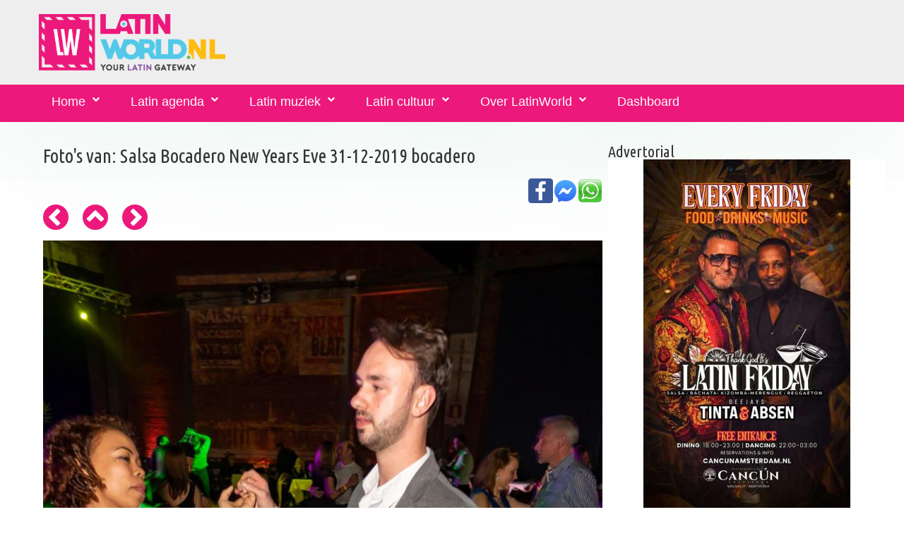

--- FILE ---
content_type: text/html; charset=utf-8
request_url: https://www.google.com/recaptcha/api2/aframe
body_size: 268
content:
<!DOCTYPE HTML><html><head><meta http-equiv="content-type" content="text/html; charset=UTF-8"></head><body><script nonce="AMlG7lvW0LZBmhNM8N4BgQ">/** Anti-fraud and anti-abuse applications only. See google.com/recaptcha */ try{var clients={'sodar':'https://pagead2.googlesyndication.com/pagead/sodar?'};window.addEventListener("message",function(a){try{if(a.source===window.parent){var b=JSON.parse(a.data);var c=clients[b['id']];if(c){var d=document.createElement('img');d.src=c+b['params']+'&rc='+(localStorage.getItem("rc::a")?sessionStorage.getItem("rc::b"):"");window.document.body.appendChild(d);sessionStorage.setItem("rc::e",parseInt(sessionStorage.getItem("rc::e")||0)+1);localStorage.setItem("rc::h",'1768690890430');}}}catch(b){}});window.parent.postMessage("_grecaptcha_ready", "*");}catch(b){}</script></body></html>

--- FILE ---
content_type: application/javascript
request_url: https://www.latinworld.nl/js/tmstickup.js
body_size: 408
content:
!function(i,e){var o={stuckClass:"isStuck"},t=i(document),s=!1;i.fn.TMStickUp=function(e){e=i.extend(!0,{},o,e),i(this).each(function(){var o,n,c,a,r=i(this),l=!1,u=r.clone().appendTo(r.parent()).addClass(e.stuckClass),p=u.outerHeight();i(window).resize(function(){clearTimeout(a),u.css({top:l?0:-p,visibility:l?"visible":"hidden"}),a=setTimeout(function(){o=r.offset().top,n=r.outerHeight(),p=u.outerHeight(),c=i.cookie&&"opened"===i.cookie("panel1"),u.css({top:l?0:-p})},40)}).resize(),u.css({position:"fixed",width:"100%"}),r.on("rePosition",function(i,e){l&&u.animate({marginTop:e},{easing:"linear"}),c=0===e?!1:!0}),t.on("scroll",function(){var e=t.scrollTop();if(e>=o&&!l&&(u.stop().css({visibility:"visible"}).animate({top:0,marginTop:c?50:0},{}),l=!0),o+n>e&&l){if(i(".search-form-toggle").length>0){var a=i(".search-form-toggle"),r=i(".search-form");!s&&a.hasClass("active")&&(s=!0,a.removeClass("active"),r.slideUp(300,function(){setTimeout(function(){s=!1},1e3)}))}i(".sf-menu ul").css("display","none"),u.stop().animate({top:-p,marginTop:0},{duration:200,complete:function(){u.css({visibility:"hidden"})}}),l=!1}}).trigger("scroll")})}}(jQuery);

--- FILE ---
content_type: application/javascript
request_url: https://www.latinworld.nl/js/jquery.rd-parallax.js
body_size: 1233
content:
!function(i){var t=function(t,e){this.options=e,this.settings={imageClass:"parallax_image",patternClass:"parallax_pattern",contentClass:"parallax_cnt",wrapClass:"parallax"},this.$wrap=i(t),this.$image=i.noop()};t.prototype={init:function(){var i=this;i.isInit=!0,i.createDOM(),i.blur(),i.createListeners()},createDOM:function(){var t=this;t.$wrap.addClass(t.settings.wrapClass).wrapInner(i("<div/>",{"class":t.settings.contentClass})).prepend(i("<div/>",{"class":t.options.pattern?t.settings.patternClass:t.settings.imageClass}).css({"background-image":"url("+t.options.url+")","background-color":t.options.color})),t.$image=t.options.pattern?t.$wrap.find("."+t.settings.patternClass):t.$wrap.find("."+t.settings.imageClass)},createListeners:function(){this.createResizeListener(),this.createScrollListener()},createScrollListener:function(){var t=this;(!t.isMobile()||t.options.mobile)&&(i(window).bind("touchstart",function(){t.isTouched=!0}),i(window).bind("touchend",function(){t.timer&&clearTimeout(t.timer),t.timer=setTimeout(function(){t.isTouched=!1},1200)}),i(window).bind("scroll",function(){t.move()}),t.move())},createResizeListener:function(){var t=this;(!t.isMobile()||t.options.mobile)&&(t.isMobile()||i(window).bind("resize",function(){t.resize()}),i(window).bind("orientationchange",function(){setTimeout(function(){t.resize()},300)}),t.resize())},move:function(){var t=this;if(t.isVisible()&&(!t.isMobile()||t.options.mobile)){var e=i(window).scrollTop(),n=t.$wrap.offset().top,o=i(window).height(),a=t.$wrap.outerHeight(),r=t.$image.height(),s=t.options.speed;0>s&&(s=0),s>1&&(s=1);var l=(e-(n-o))/(n+a-(n-o))*s;if("normal"==t.options.direction)var c=l*(a-r);else var c=(1-l)*(a-r);t.isIE()&&t.ieVersion()<=10?t.$image.css("top",""+c+"px"):t.isMobile()&&t.options.mobile?(t.isTouched||t.isInit)&&(t.$image.stop().animate({pos:c},{step:function(t){i(this).css("transform","translate3d(0, "+t+"px, 0)")},duration:t.options.duration},t.options.easing),t.isInit=!1):t.$image.css("transform","translate3d(0, "+c+"px, 0)"),t.isFirefox()&&window.devicePixelRatio<1&&(t.$image.css("background-color","#010101"),setTimeout(function(){t.$image.css("background-color",t.options.color)},10))}},resize:function(){var t=this,e=Math.max(i(window).height(),500);e<t.$wrap.outerHeight()&&(e=t.$wrap.outerHeight()+i(window).height()*t.options.speed),t.$image.height(e),setTimeout(function(){t.move(),t.blur()},300)},blur:function(){var t=this;!t.options.blur||t.isIE()||t.options.pattern||i("<img/>",{src:t.options.url}).load(function(){var i=t.$image.height()/this.height,e=t.$image.width()/this.width,n=Math.floor(Math.max(i,e));n>2?t.$image.css({filter:"blur("+n+"px)","-webkit-filter":"blur("+n+"px)"}):t.$image.css({filter:"blur(0px)","-webkit-filter":"blur(0px)"})})},isVisible:function(){var t=this,e=i(window).scrollTop(),n=i(window).height(),o=t.$wrap.offset().top,a=t.$wrap.outerHeight();return o+a>=e&&e+n>=o},isIE:function(){return-1!=navigator.appVersion.indexOf("MSIE")?!0:!1},isMobile:function(){return/Android|webOS|iPhone|iPad|iPod|BlackBerry|IEMobile|Opera Mini/i.test(navigator.userAgent)},ieVersion:function(){return parseFloat(navigator.appVersion.split("MSIE")[1])},isFirefox:function(){return"undefined"!=typeof InstallTrigger}},i.fn.rdparallax=function(e){var n=this.each(function(){var n=i.extend({},i.fn.rdparallax.defaults,e);n.url?new t(this,n).init():console.error("RD Parallax: data-url is not defined")});return n},i.fn.rdparallax.defaults={speed:.4,direction:"normal",blur:!1,mobile:!1,url:!1,pattern:!1,duration:200,easing:"linear",color:"inherit"},window.RDParallax_autoinit=function(e){i(e).each(function(){var e=i.extend({},i.fn.rdparallax.defaults,{url:i(this).data("url"),speed:i(this).data("speed"),direction:i(this).data("direction"),blur:i(this).data("blur"),mobile:i(this).data("mobile"),pattern:i(this).data("pattern"),color:i(this).data("color")});e.url?new t(this,e).init():console.error("RD Parallax: data-url is not defined")})}}(jQuery),$(document).ready(function(){RDParallax_autoinit(".parallax")});